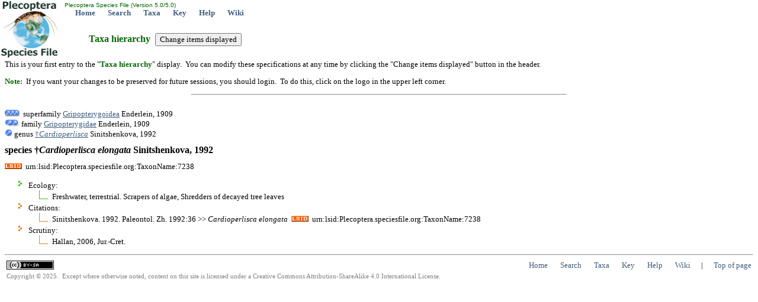

--- FILE ---
content_type: text/css
request_url: http://plecoptera.archive.speciesfile.org/Common/styles/Standard.css
body_size: 1658
content:
Copyright{ /* Copyright � 2007, 2012 Illinois Natural History Survey */ }
body
{ /* unfortunately the body's default style is not inherited by all elements */
	color: black;
	font-family: Tahoma;
	font-size: small;
	background-color: White;
}
table
{
	font-size: small;
}
table.KeyEntry
{
	border:None;
	border-spacing:1px;
	line-height:2ex;
	margin-left:5ex;
}
h1
{ /* used for smaller section titles followed by no other items on the same line */
	font-size: small;
	color: #006600;			/*darkgreen;*/
}
h1.pagetitle
{
	font-size:medium;
   color:#006600;			/*darkgreen;*/
   left:150px;
	width:500px;
	position:absolute;
	top:45px;
	height:50px;
}
h1.currenttaxon
{
	font-size:medium;
   color:black;
   text-align:left
}
h2
{ /* used for smaller section titles w/o CR so that other controls can be displayed on the same lime */
	font-size: small;
	float: left;
	color: #006600;			/*darkgreen;*/
}
h3
{ /* used for current taxon name in taxa.aspx */
	font-size: medium
}
h4
{ /* H4 is generally not used in this style sheet but is used in Header.css. */
	font-size: medium;
	color: #006600;			/*darkgreen;*/
}
h5
{ /* used for Search and Taxa headers (allows button or dropdown list to flow to right w/o CR) */
	font-size: medium;
	float: left;
	color: #006600;			/*darkgreen;*/
}
TEXTAREA
{ /* does not inherit font-family from BODY */
	font-family: Tahoma;
	font-size: small;
}
INPUT
{ /* does not inherit font-family from BODY */
	font-family: Tahoma;
    FONT-SIZE: small;
}
P
{ /* inherits properties from body or table */	
}
OL
{ /* inherits properties from body or table */
}
UL
{ /* inherits properties from body or table */
}
.Subhead
{ /* Use class = Subhead instead of H2 for left justified subheadings; especially useful in <table> structures
	 because the HTML does not seem to render columns with H2 elements correctly, causing unpredictable
	 overwrites */
	FONT-WEIGHT: bold;
	FONT-SIZE: small; 
	COLOR: #006600;			/*darkgreen */
}
.right {text-align: right} /* align the text to the right */
.left {text-align: left} /* align the text to the left */
.body
{ /* a class that matches the style of the BODY element */
	color: black;
	font-family: Tahoma;
	font-size: small;
	background-color: White;
	font-weight: normal;
}
.firebrick
{ /* for error messages */
	color:#b22222; /* Firebrick */
}
.smallgray
{ /* used for counts at end of datagrids and input instructions */
	FONT-SIZE: smaller; 
	COLOR: gray;
}
.navlinkcolor
{/* used for confirmation msgs - matches header & footer color */
		color: #3d5b7b;
}

.boldnavlinkcolor
{/* used for confirmation msgs - matches header & footer color */
		color: #3d5b7b;
		font-weight: bold;
}
.boldnavlinkcolor a
{/* within a span or div with a boldnavlinkcolor the anchors should be underlined */
    TEXT-DECORATION: underline; 
}

.darkgreen
{ /* used for contrast text */
	color: #006600; /*darkgreen;*/
}
.Header
{ /* "left: 150px; width: 500px; position: absolute; top: 49px; height: 50px;" */
	left: 150px;
	width: 500px;
	position: absolute;
	top: 35px;  /* was 29px; */
	height: 50px;
}
.link
{
    COLOR: #3d5b7b; /* same as header & footer color */
    TEXT-DECORATION: none; 
}
A:link
{
    COLOR: #3d5b7b; /* same as header & footer color */
}
A:visited
{
    COLOR: #336666;
}
A.list:hover
{
    COLOR: black;
    BACKGROUND-COLOR: #ffff99;
    TEXT-DECORATION: none;
}
A.list:link
{
    COLOR: #3d5b7b; /* same as header & footer color */
    TEXT-DECORATION: none;
}
A.list:visited
{
    COLOR: #ba55d3;		/*mediumorchid;*/
    TEXT-DECORATION: none;
}
A.Navbar
{ /* style="font-size: small; color: #3d5b7b; text-decoration: none; font-family:Tahoma; font-weight: bold" */
	color: #3d5b7b;
   text-decoration: none;
	font-weight: bold;
}
A.Footer
{ /* style="color: #3d5b7b; text-decoration: none;" */
	color: #3d5b7b;
   text-decoration: none;
}
a.navbar
{
   color: #3d5b7b;
   font-weight: bold;
   text-decoration: none;
}
a.footer
{
	color: #3d5b7b;
   text-decoration: none;
}

a.helpButton
{
	text-decoration: none;
}
	
#Help_ToggleIcon, div.helpContainer
{
	color: black;
	font-family: Tahoma;
	font-size: small;
	font-weight: normal;
	background-color: white;	
	margin-left: 10px;
	color: #444;
}
	
div.helpBox
{
	background-color: white;
	margin-left: 10px;
	max-width: 42em;
	position: absolute;
	display: inline-block;
	border: 1px solid #CCC;
}
	
div.helpTitle
{
	margin: 1px;
	background-color: #444; 
	color: white; 
	font-variant: small-caps; 
	font-weight: bolder; 
	font-size: 16px; 
	text-align: center;
	padding: 0 8px 0 8px;
}
	
div.helpText
{
	overflow: auto;
	padding: 4px;
	max-height: 480px;
}

div.helpLink
{
   text-align: right;
   padding: 4px;
}

--- FILE ---
content_type: text/plain
request_url: https://www.google-analytics.com/j/collect?v=1&_v=j102&a=386475165&t=pageview&_s=1&dl=http%3A%2F%2Fplecoptera.archive.speciesfile.org%2FCommon%2Fbasic%2FTaxa.aspx%3FTaxonNameID%3D1152828&ul=en-us%40posix&dt=species%20%E2%80%A0Cardioperlisca%20elongata%20Sinitshenkova%2C%201992%3A%20Plecoptera%20Species%20File&sr=1280x720&vp=1280x720&_u=IEBAAEABAAAAACAAI~&jid=667036708&gjid=1707511465&cid=1931970149.1762855791&tid=UA-8564807-1&_gid=713760403.1762855791&_r=1&_slc=1&z=1552863054
body_size: -291
content:
2,cG-H53ZZMB5HP